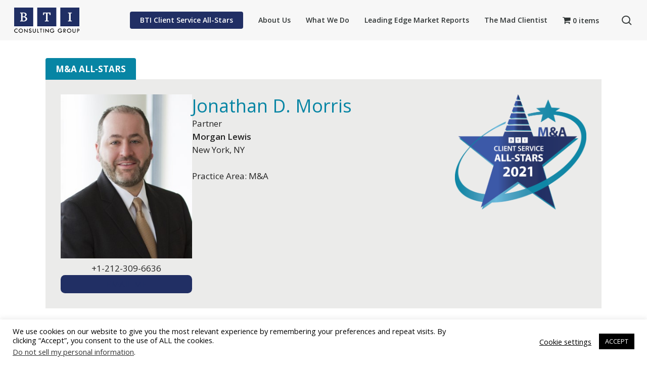

--- FILE ---
content_type: text/javascript
request_url: https://bticonsulting.com/wp-content/themes/salient-child/utilities.js?ver=6.8.3
body_size: 459
content:
//as the page loads
//get the url
var url = window.location.href
//does the url have a tab? 
if (url.includes("#")){
	var urlTab = url.substring(url.indexOf("#") + 1);
}else{
	//get part of the tabname from the first child of .tabs
	var urlTab = document.getElementById('tablist').children[0].id.split("_")[0];
}
//set that id as active
document.getElementById(urlTab).className = 'active'
//gather the tabs and their contents
const tabs = document.querySelectorAll('[data-tab-target')
const tabContents = document.querySelectorAll('[data-tab-content]')
tabs.forEach(tab => {
	//when someone clicks, remove all active and add the click target's active
	tab.addEventListener('click', () => {
		const target = document.querySelector(tab.dataset.tabTarget)
		tabContents.forEach(tabContent => {
			tabContent.classList.remove('active')
		})
		target.classList.add('active')
	})
})


--- FILE ---
content_type: text/javascript
request_url: https://bticonsulting.com/wp-content/plugins/edd-add-to-cart-popup/assets/js/edd-acp.js?ver=1.1.3
body_size: 1731
content:
var EddAcp = (function EddAcpClass() {

    EddAcp.prototype = Object.create(Object.prototype);

    var $ = jQuery;

    function EddAcp(element, nobind) {
        this.element = element;
        this.testing = false;
        this.initElems();
        nobind = (typeof nobind === 'undefined') ? false : true;
        if (!nobind) {
            this.initEvents();
        }
    }

    EddAcp.prototype.initElems = function () {
        // Get purchase elements
        this.eddPurchaseWrapper = this.element.find('> .edd_purchase_submit_wrapper');
        this.eddPurchaseButton = this.eddPurchaseWrapper.find('> .edd-add-to-cart');
        // Get the popup element
        this.popup = this.element.parent().find('.edd-acp-popup');
        // Get the item name
        this.itemName = this.popup.find('.edd-acp-item-name').val();
        // Get the variable price option element, if available
        this.priceOptions = this.element.find('div.edd_price_options');
        // Set the url of the "continue to checkout button" to the checkout page
        this.popup.find('a.edd-acp-goto-checkout').attr('href', window.edd_scripts ? edd_scripts.checkout_page : '#');

        return this;
    };

    EddAcp.prototype.initEvents = function () {
        this.eddPurchaseButton.click(this.onPurchaseClick.bind(this));
        return this;
    };

    EddAcp.prototype.onPurchaseClick = function (event) {
        if (this.eddPurchaseButton.is('.edd-free-download')) {
            return;
        }
        if (this.element.find('.edd_action_input').val() !== 'add_to_cart') {
            return;
        }
        // Item name to show on popup
        var name = this.itemName;
        // Get the default quantity field
        var eddQtyField = this.element.find('.edd-item-quantity');
        var singleQty = eddQtyField.length > 0 ? parseInt(eddQtyField.val()) : 0;
        // Get selected price options
        var priceOptions = this.getSelectedPriceOption();
        var numItemsSelected = priceOptions.length > 0 ? priceOptions.length : 1;
        // If no selection, or variable pricing disabled, skip the below block
        if (priceOptions.length > 0) {
            // Use hyphen between item name and selected options
            name += ' - ';
            // Put selections in array, to join by comma later
            var optionStrings = [];
            for (var i in priceOptions) {
                // If the quantity is 1 and only one option is selected, do not show quantity
                var qtyStr = '';
                if (priceOptions[i].qty > 1 || priceOptions.length > 1) {
                    qtyStr = ' x' + priceOptions[i].qty;
                } else if (eddQtyField.length > 0 && singleQty > 1) {
                    qtyStr = ' x' + singleQty;
                }
                // Generate string for selected price option and add to array
                var optionString = ' ' + priceOptions[i].name + qtyStr;
                optionStrings.push(optionString);
            }
            // Join options by comma and add to item name
            name += optionStrings.join(', ');
        } else if (singleQty > 1) {
            name += ' - x' + singleQty;
        }
        // Set the item name on popup element
        this.popup.find('strong.item-name').text(name);
        // Hide both singular and plural texts
        this.popup.find('div.edd-acp-popup-singular, div.edd-acp-popup-plural').hide();

        if (numItemsSelected > 1 || singleQty > 1) {
            this.popup.find('div.edd-acp-popup-plural').show();
        } else {
            this.popup.find('div.edd-acp-popup-singular').show();
        }

        // Show the popup
        this.showPopup();

        if (this.testing) {
            event.stopPropagation();
            event.preventDefault();
        }
    };

    EddAcp.prototype.showPopup = function() {
        // Hide popup
        this.popup.css({ visibility: 'hidden' });
        // Initialize the popup
        this.popup.bPopup({
            positionStyle: 'fixed',
            speed: 100,
            followSpeed: 1,
            closeClass: 'edd-acp-close-popup',
            position: ['auto', 'auto']
        });
        // Show popup
        this.popup.css({ visibility: 'visible' });
    };

    EddAcp.prototype.getSelectedPriceOption = function () {
        if (this.priceOptions.length === 0) {
            return [];
        }
        var selected = [];
        // For each price option
        this.priceOptions.find('> ul > li').each(function (i, l) {
            // Get the label and quantity wrapper
            var label = $(l).find('> label');
            var qtyWrapper = $(l).find('> div.edd_download_quantity_wrapper');
            // If the option is selected
            if (label.find('input').is('[type="checkbox"]:checked, [type="radio"]:checked')) {
                // Get the option name and entered quantity
                var name = label.find('.edd_price_option_name').text();
                var qty = qtyWrapper.length === 0
                    ? 1
                    : parseInt(qtyWrapper.find('input.edd-item-quantity').val());
                // Add selection
                selected.push({
                    name: name,
                    qty: qty
                });
            }
        });
        console.log(selected);
        return selected;
    };

    return EddAcp;
}());

jQuery(document).ready(function () {
    window.edd_acp = {};
    // Instances array
    window.edd_acp.instances = [];
    // Go through each download and init instance
    jQuery('form.edd_download_purchase_form').each(function () {
        window.edd_acp.instances.push(new EddAcp(jQuery(this)));
    });
});
